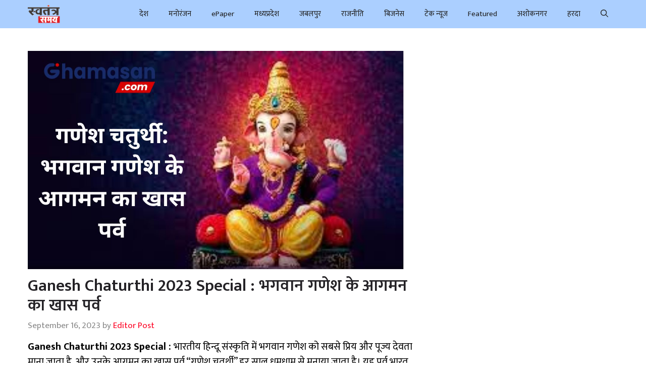

--- FILE ---
content_type: text/html; charset=UTF-8
request_url: https://swatantrasamay.com/ganesh-chaturthi-2023-special-%E0%A4%AD%E0%A4%97%E0%A4%B5%E0%A4%BE%E0%A4%A8-%E0%A4%97%E0%A4%A3%E0%A5%87%E0%A4%B6-%E0%A4%95%E0%A5%87-%E0%A4%86%E0%A4%97%E0%A4%AE%E0%A4%A8-%E0%A4%95%E0%A4%BE-%E0%A4%96/
body_size: 16312
content:
<!DOCTYPE html>
<html lang="en-US" prefix="og: https://ogp.me/ns#">
<head>
	<meta charset="UTF-8">
			<script>
			window.HTGA4 = {"debug":false,"cookie_notice_enabled":null,"cookie_notice_cookie_key":"htga4_","cookie_notice_duration_type":null,"cookie_notice_duration_value":null,"cookie_notice_overlay_enabled":null,"should_auto_consent":true,"one_year_seconds":31536000};
		</script>
		<meta name="viewport" content="width=device-width, initial-scale=1">
<!-- Search Engine Optimization by Rank Math - https://rankmath.com/ -->
<title>Ganesh Chaturthi 2023 Special : भगवान गणेश के आगमन का खास पर्व | स्वतंत्र समय - Hindi News Paper from Madhya Pradesh</title>
<meta name="description" content="Ganesh Chaturthi 2023 Special : भारतीय हिन्दू संस्कृति में भगवान गणेश को सबसे प्रिय और पूज्य देवता माना जाता है, और उनके आगमन का खास पर्व &quot;गणेश चतुर्थी&quot; हर"/>
<meta name="robots" content="follow, index, max-snippet:-1, max-video-preview:-1, max-image-preview:large"/>
<link rel="canonical" href="https://swatantrasamay.com/ganesh-chaturthi-2023-special-%e0%a4%ad%e0%a4%97%e0%a4%b5%e0%a4%be%e0%a4%a8-%e0%a4%97%e0%a4%a3%e0%a5%87%e0%a4%b6-%e0%a4%95%e0%a5%87-%e0%a4%86%e0%a4%97%e0%a4%ae%e0%a4%a8-%e0%a4%95%e0%a4%be-%e0%a4%96/" />
<meta property="og:locale" content="en_US" />
<meta property="og:type" content="article" />
<meta property="og:title" content="Ganesh Chaturthi 2023 Special : भगवान गणेश के आगमन का खास पर्व | स्वतंत्र समय - Hindi News Paper from Madhya Pradesh" />
<meta property="og:description" content="Ganesh Chaturthi 2023 Special : भारतीय हिन्दू संस्कृति में भगवान गणेश को सबसे प्रिय और पूज्य देवता माना जाता है, और उनके आगमन का खास पर्व &quot;गणेश चतुर्थी&quot; हर" />
<meta property="og:url" content="https://swatantrasamay.com/ganesh-chaturthi-2023-special-%e0%a4%ad%e0%a4%97%e0%a4%b5%e0%a4%be%e0%a4%a8-%e0%a4%97%e0%a4%a3%e0%a5%87%e0%a4%b6-%e0%a4%95%e0%a5%87-%e0%a4%86%e0%a4%97%e0%a4%ae%e0%a4%a8-%e0%a4%95%e0%a4%be-%e0%a4%96/" />
<meta property="og:site_name" content="स्वतंत्र समय" />
<meta property="article:section" content="Global" />
<meta property="og:image" content="https://swatantrasamay.com/wp-content/uploads/2023/09/ghamasan-09268714.jpg" />
<meta property="og:image:secure_url" content="https://swatantrasamay.com/wp-content/uploads/2023/09/ghamasan-09268714.jpg" />
<meta property="og:image:width" content="1280" />
<meta property="og:image:height" content="720" />
<meta property="og:image:alt" content="Ganesh Chaturthi 2023 Special : भगवान गणेश के आगमन का खास पर्व" />
<meta property="og:image:type" content="image/jpeg" />
<meta property="article:published_time" content="2023-09-16T07:48:55+05:30" />
<meta name="twitter:card" content="summary_large_image" />
<meta name="twitter:title" content="Ganesh Chaturthi 2023 Special : भगवान गणेश के आगमन का खास पर्व | स्वतंत्र समय - Hindi News Paper from Madhya Pradesh" />
<meta name="twitter:description" content="Ganesh Chaturthi 2023 Special : भारतीय हिन्दू संस्कृति में भगवान गणेश को सबसे प्रिय और पूज्य देवता माना जाता है, और उनके आगमन का खास पर्व &quot;गणेश चतुर्थी&quot; हर" />
<meta name="twitter:image" content="https://swatantrasamay.com/wp-content/uploads/2023/09/ghamasan-09268714.jpg" />
<meta name="twitter:label1" content="Written by" />
<meta name="twitter:data1" content="Editor Post" />
<meta name="twitter:label2" content="Time to read" />
<meta name="twitter:data2" content="2 minutes" />
<script type="application/ld+json" class="rank-math-schema">{"@context":"https://schema.org","@graph":[{"@type":["NewsMediaOrganization","Organization"],"@id":"https://swatantrasamay.com/#organization","name":"\u0938\u094d\u0935\u0924\u0902\u0924\u094d\u0930 \u0938\u092e\u092f","url":"https://swatantrasamay.com","logo":{"@type":"ImageObject","@id":"https://swatantrasamay.com/#logo","url":"https://swatantrasamay.com/wp-content/uploads/2023/01/swatantra-samay-logo-1-scaled.jpg","contentUrl":"https://swatantrasamay.com/wp-content/uploads/2023/01/swatantra-samay-logo-1-scaled.jpg","caption":"\u0938\u094d\u0935\u0924\u0902\u0924\u094d\u0930 \u0938\u092e\u092f","inLanguage":"en-US","width":"2560","height":"1653"}},{"@type":"WebSite","@id":"https://swatantrasamay.com/#website","url":"https://swatantrasamay.com","name":"\u0938\u094d\u0935\u0924\u0902\u0924\u094d\u0930 \u0938\u092e\u092f","publisher":{"@id":"https://swatantrasamay.com/#organization"},"inLanguage":"en-US"},{"@type":"ImageObject","@id":"https://swatantrasamay.com/wp-content/uploads/2023/09/ghamasan-09268714.jpg","url":"https://swatantrasamay.com/wp-content/uploads/2023/09/ghamasan-09268714.jpg","width":"1280","height":"720","inLanguage":"en-US"},{"@type":"WebPage","@id":"https://swatantrasamay.com/ganesh-chaturthi-2023-special-%e0%a4%ad%e0%a4%97%e0%a4%b5%e0%a4%be%e0%a4%a8-%e0%a4%97%e0%a4%a3%e0%a5%87%e0%a4%b6-%e0%a4%95%e0%a5%87-%e0%a4%86%e0%a4%97%e0%a4%ae%e0%a4%a8-%e0%a4%95%e0%a4%be-%e0%a4%96/#webpage","url":"https://swatantrasamay.com/ganesh-chaturthi-2023-special-%e0%a4%ad%e0%a4%97%e0%a4%b5%e0%a4%be%e0%a4%a8-%e0%a4%97%e0%a4%a3%e0%a5%87%e0%a4%b6-%e0%a4%95%e0%a5%87-%e0%a4%86%e0%a4%97%e0%a4%ae%e0%a4%a8-%e0%a4%95%e0%a4%be-%e0%a4%96/","name":"Ganesh Chaturthi 2023 Special : \u092d\u0917\u0935\u093e\u0928 \u0917\u0923\u0947\u0936 \u0915\u0947 \u0906\u0917\u092e\u0928 \u0915\u093e \u0916\u093e\u0938 \u092a\u0930\u094d\u0935 | \u0938\u094d\u0935\u0924\u0902\u0924\u094d\u0930 \u0938\u092e\u092f - Hindi News Paper from Madhya Pradesh","datePublished":"2023-09-16T07:48:55+05:30","dateModified":"2023-09-16T07:48:55+05:30","isPartOf":{"@id":"https://swatantrasamay.com/#website"},"primaryImageOfPage":{"@id":"https://swatantrasamay.com/wp-content/uploads/2023/09/ghamasan-09268714.jpg"},"inLanguage":"en-US"},{"@type":"Person","@id":"https://swatantrasamay.com/author/cross/","name":"Editor Post","url":"https://swatantrasamay.com/author/cross/","image":{"@type":"ImageObject","@id":"https://secure.gravatar.com/avatar/f3b1afebf158cd9bf822a57d3c6ced40d7620c7bcec784d410e9046a1b60f3b6?s=96&amp;d=mm&amp;r=g","url":"https://secure.gravatar.com/avatar/f3b1afebf158cd9bf822a57d3c6ced40d7620c7bcec784d410e9046a1b60f3b6?s=96&amp;d=mm&amp;r=g","caption":"Editor Post","inLanguage":"en-US"},"worksFor":{"@id":"https://swatantrasamay.com/#organization"}},{"@type":"NewsArticle","headline":"Ganesh Chaturthi 2023 Special : \u092d\u0917\u0935\u093e\u0928 \u0917\u0923\u0947\u0936 \u0915\u0947 \u0906\u0917\u092e\u0928 \u0915\u093e \u0916\u093e\u0938 \u092a\u0930\u094d\u0935 | \u0938\u094d\u0935\u0924\u0902\u0924\u094d\u0930 \u0938\u092e\u092f - Hindi News Paper from Madhya","datePublished":"2023-09-16T07:48:55+05:30","dateModified":"2023-09-16T07:48:55+05:30","articleSection":"Global","author":{"@id":"https://swatantrasamay.com/author/cross/","name":"Editor Post"},"publisher":{"@id":"https://swatantrasamay.com/#organization"},"description":"Ganesh Chaturthi 2023 Special : \u092d\u093e\u0930\u0924\u0940\u092f \u0939\u093f\u0928\u094d\u0926\u0942 \u0938\u0902\u0938\u094d\u0915\u0943\u0924\u093f \u092e\u0947\u0902 \u092d\u0917\u0935\u093e\u0928 \u0917\u0923\u0947\u0936 \u0915\u094b \u0938\u092c\u0938\u0947 \u092a\u094d\u0930\u093f\u092f \u0914\u0930 \u092a\u0942\u091c\u094d\u092f \u0926\u0947\u0935\u0924\u093e \u092e\u093e\u0928\u093e \u091c\u093e\u0924\u093e \u0939\u0948, \u0914\u0930 \u0909\u0928\u0915\u0947 \u0906\u0917\u092e\u0928 \u0915\u093e \u0916\u093e\u0938 \u092a\u0930\u094d\u0935 &quot;\u0917\u0923\u0947\u0936 \u091a\u0924\u0941\u0930\u094d\u0925\u0940&quot; \u0939\u0930","name":"Ganesh Chaturthi 2023 Special : \u092d\u0917\u0935\u093e\u0928 \u0917\u0923\u0947\u0936 \u0915\u0947 \u0906\u0917\u092e\u0928 \u0915\u093e \u0916\u093e\u0938 \u092a\u0930\u094d\u0935 | \u0938\u094d\u0935\u0924\u0902\u0924\u094d\u0930 \u0938\u092e\u092f - Hindi News Paper from Madhya","@id":"https://swatantrasamay.com/ganesh-chaturthi-2023-special-%e0%a4%ad%e0%a4%97%e0%a4%b5%e0%a4%be%e0%a4%a8-%e0%a4%97%e0%a4%a3%e0%a5%87%e0%a4%b6-%e0%a4%95%e0%a5%87-%e0%a4%86%e0%a4%97%e0%a4%ae%e0%a4%a8-%e0%a4%95%e0%a4%be-%e0%a4%96/#richSnippet","isPartOf":{"@id":"https://swatantrasamay.com/ganesh-chaturthi-2023-special-%e0%a4%ad%e0%a4%97%e0%a4%b5%e0%a4%be%e0%a4%a8-%e0%a4%97%e0%a4%a3%e0%a5%87%e0%a4%b6-%e0%a4%95%e0%a5%87-%e0%a4%86%e0%a4%97%e0%a4%ae%e0%a4%a8-%e0%a4%95%e0%a4%be-%e0%a4%96/#webpage"},"image":{"@id":"https://swatantrasamay.com/wp-content/uploads/2023/09/ghamasan-09268714.jpg"},"inLanguage":"en-US","mainEntityOfPage":{"@id":"https://swatantrasamay.com/ganesh-chaturthi-2023-special-%e0%a4%ad%e0%a4%97%e0%a4%b5%e0%a4%be%e0%a4%a8-%e0%a4%97%e0%a4%a3%e0%a5%87%e0%a4%b6-%e0%a4%95%e0%a5%87-%e0%a4%86%e0%a4%97%e0%a4%ae%e0%a4%a8-%e0%a4%95%e0%a4%be-%e0%a4%96/#webpage"}}]}</script>
<!-- /Rank Math WordPress SEO plugin -->

<link href='https://fonts.gstatic.com' crossorigin rel='preconnect' />
<link href='https://fonts.googleapis.com' crossorigin rel='preconnect' />
<link rel="alternate" type="application/rss+xml" title="स्वतंत्र समय - Hindi News Paper from Madhya Pradesh &raquo; Feed" href="https://swatantrasamay.com/feed/" />
<link rel="alternate" type="application/rss+xml" title="स्वतंत्र समय - Hindi News Paper from Madhya Pradesh &raquo; Comments Feed" href="https://swatantrasamay.com/comments/feed/" />
<script id="wpp-js" src="https://swatantrasamay.com/wp-content/plugins/wordpress-popular-posts/assets/js/wpp.min.js?ver=7.3.6" data-sampling="0" data-sampling-rate="100" data-api-url="https://swatantrasamay.com/wp-json/wordpress-popular-posts" data-post-id="14106" data-token="1908ce0a3a" data-lang="0" data-debug="0"></script>
<link rel="alternate" title="oEmbed (JSON)" type="application/json+oembed" href="https://swatantrasamay.com/wp-json/oembed/1.0/embed?url=https%3A%2F%2Fswatantrasamay.com%2Fganesh-chaturthi-2023-special-%25e0%25a4%25ad%25e0%25a4%2597%25e0%25a4%25b5%25e0%25a4%25be%25e0%25a4%25a8-%25e0%25a4%2597%25e0%25a4%25a3%25e0%25a5%2587%25e0%25a4%25b6-%25e0%25a4%2595%25e0%25a5%2587-%25e0%25a4%2586%25e0%25a4%2597%25e0%25a4%25ae%25e0%25a4%25a8-%25e0%25a4%2595%25e0%25a4%25be-%25e0%25a4%2596%2F" />
<link rel="alternate" title="oEmbed (XML)" type="text/xml+oembed" href="https://swatantrasamay.com/wp-json/oembed/1.0/embed?url=https%3A%2F%2Fswatantrasamay.com%2Fganesh-chaturthi-2023-special-%25e0%25a4%25ad%25e0%25a4%2597%25e0%25a4%25b5%25e0%25a4%25be%25e0%25a4%25a8-%25e0%25a4%2597%25e0%25a4%25a3%25e0%25a5%2587%25e0%25a4%25b6-%25e0%25a4%2595%25e0%25a5%2587-%25e0%25a4%2586%25e0%25a4%2597%25e0%25a4%25ae%25e0%25a4%25a8-%25e0%25a4%2595%25e0%25a4%25be-%25e0%25a4%2596%2F&#038;format=xml" />
<style id='wp-img-auto-sizes-contain-inline-css'>
img:is([sizes=auto i],[sizes^="auto," i]){contain-intrinsic-size:3000px 1500px}
/*# sourceURL=wp-img-auto-sizes-contain-inline-css */
</style>
<style id='wp-emoji-styles-inline-css'>

	img.wp-smiley, img.emoji {
		display: inline !important;
		border: none !important;
		box-shadow: none !important;
		height: 1em !important;
		width: 1em !important;
		margin: 0 0.07em !important;
		vertical-align: -0.1em !important;
		background: none !important;
		padding: 0 !important;
	}
/*# sourceURL=wp-emoji-styles-inline-css */
</style>
<style id='wp-block-library-inline-css'>
:root{--wp-block-synced-color:#7a00df;--wp-block-synced-color--rgb:122,0,223;--wp-bound-block-color:var(--wp-block-synced-color);--wp-editor-canvas-background:#ddd;--wp-admin-theme-color:#007cba;--wp-admin-theme-color--rgb:0,124,186;--wp-admin-theme-color-darker-10:#006ba1;--wp-admin-theme-color-darker-10--rgb:0,107,160.5;--wp-admin-theme-color-darker-20:#005a87;--wp-admin-theme-color-darker-20--rgb:0,90,135;--wp-admin-border-width-focus:2px}@media (min-resolution:192dpi){:root{--wp-admin-border-width-focus:1.5px}}.wp-element-button{cursor:pointer}:root .has-very-light-gray-background-color{background-color:#eee}:root .has-very-dark-gray-background-color{background-color:#313131}:root .has-very-light-gray-color{color:#eee}:root .has-very-dark-gray-color{color:#313131}:root .has-vivid-green-cyan-to-vivid-cyan-blue-gradient-background{background:linear-gradient(135deg,#00d084,#0693e3)}:root .has-purple-crush-gradient-background{background:linear-gradient(135deg,#34e2e4,#4721fb 50%,#ab1dfe)}:root .has-hazy-dawn-gradient-background{background:linear-gradient(135deg,#faaca8,#dad0ec)}:root .has-subdued-olive-gradient-background{background:linear-gradient(135deg,#fafae1,#67a671)}:root .has-atomic-cream-gradient-background{background:linear-gradient(135deg,#fdd79a,#004a59)}:root .has-nightshade-gradient-background{background:linear-gradient(135deg,#330968,#31cdcf)}:root .has-midnight-gradient-background{background:linear-gradient(135deg,#020381,#2874fc)}:root{--wp--preset--font-size--normal:16px;--wp--preset--font-size--huge:42px}.has-regular-font-size{font-size:1em}.has-larger-font-size{font-size:2.625em}.has-normal-font-size{font-size:var(--wp--preset--font-size--normal)}.has-huge-font-size{font-size:var(--wp--preset--font-size--huge)}.has-text-align-center{text-align:center}.has-text-align-left{text-align:left}.has-text-align-right{text-align:right}.has-fit-text{white-space:nowrap!important}#end-resizable-editor-section{display:none}.aligncenter{clear:both}.items-justified-left{justify-content:flex-start}.items-justified-center{justify-content:center}.items-justified-right{justify-content:flex-end}.items-justified-space-between{justify-content:space-between}.screen-reader-text{border:0;clip-path:inset(50%);height:1px;margin:-1px;overflow:hidden;padding:0;position:absolute;width:1px;word-wrap:normal!important}.screen-reader-text:focus{background-color:#ddd;clip-path:none;color:#444;display:block;font-size:1em;height:auto;left:5px;line-height:normal;padding:15px 23px 14px;text-decoration:none;top:5px;width:auto;z-index:100000}html :where(.has-border-color){border-style:solid}html :where([style*=border-top-color]){border-top-style:solid}html :where([style*=border-right-color]){border-right-style:solid}html :where([style*=border-bottom-color]){border-bottom-style:solid}html :where([style*=border-left-color]){border-left-style:solid}html :where([style*=border-width]){border-style:solid}html :where([style*=border-top-width]){border-top-style:solid}html :where([style*=border-right-width]){border-right-style:solid}html :where([style*=border-bottom-width]){border-bottom-style:solid}html :where([style*=border-left-width]){border-left-style:solid}html :where(img[class*=wp-image-]){height:auto;max-width:100%}:where(figure){margin:0 0 1em}html :where(.is-position-sticky){--wp-admin--admin-bar--position-offset:var(--wp-admin--admin-bar--height,0px)}@media screen and (max-width:600px){html :where(.is-position-sticky){--wp-admin--admin-bar--position-offset:0px}}

/*# sourceURL=wp-block-library-inline-css */
</style><style id='global-styles-inline-css'>
:root{--wp--preset--aspect-ratio--square: 1;--wp--preset--aspect-ratio--4-3: 4/3;--wp--preset--aspect-ratio--3-4: 3/4;--wp--preset--aspect-ratio--3-2: 3/2;--wp--preset--aspect-ratio--2-3: 2/3;--wp--preset--aspect-ratio--16-9: 16/9;--wp--preset--aspect-ratio--9-16: 9/16;--wp--preset--color--black: #000000;--wp--preset--color--cyan-bluish-gray: #abb8c3;--wp--preset--color--white: #ffffff;--wp--preset--color--pale-pink: #f78da7;--wp--preset--color--vivid-red: #cf2e2e;--wp--preset--color--luminous-vivid-orange: #ff6900;--wp--preset--color--luminous-vivid-amber: #fcb900;--wp--preset--color--light-green-cyan: #7bdcb5;--wp--preset--color--vivid-green-cyan: #00d084;--wp--preset--color--pale-cyan-blue: #8ed1fc;--wp--preset--color--vivid-cyan-blue: #0693e3;--wp--preset--color--vivid-purple: #9b51e0;--wp--preset--color--contrast: var(--contrast);--wp--preset--color--contrast-2: var(--contrast-2);--wp--preset--color--contrast-3: var(--contrast-3);--wp--preset--color--base: var(--base);--wp--preset--color--base-2: var(--base-2);--wp--preset--color--base-3: var(--base-3);--wp--preset--color--accent: var(--accent);--wp--preset--color--accent-2: var(--accent-2);--wp--preset--color--accent-hover: var(--accent-hover);--wp--preset--gradient--vivid-cyan-blue-to-vivid-purple: linear-gradient(135deg,rgb(6,147,227) 0%,rgb(155,81,224) 100%);--wp--preset--gradient--light-green-cyan-to-vivid-green-cyan: linear-gradient(135deg,rgb(122,220,180) 0%,rgb(0,208,130) 100%);--wp--preset--gradient--luminous-vivid-amber-to-luminous-vivid-orange: linear-gradient(135deg,rgb(252,185,0) 0%,rgb(255,105,0) 100%);--wp--preset--gradient--luminous-vivid-orange-to-vivid-red: linear-gradient(135deg,rgb(255,105,0) 0%,rgb(207,46,46) 100%);--wp--preset--gradient--very-light-gray-to-cyan-bluish-gray: linear-gradient(135deg,rgb(238,238,238) 0%,rgb(169,184,195) 100%);--wp--preset--gradient--cool-to-warm-spectrum: linear-gradient(135deg,rgb(74,234,220) 0%,rgb(151,120,209) 20%,rgb(207,42,186) 40%,rgb(238,44,130) 60%,rgb(251,105,98) 80%,rgb(254,248,76) 100%);--wp--preset--gradient--blush-light-purple: linear-gradient(135deg,rgb(255,206,236) 0%,rgb(152,150,240) 100%);--wp--preset--gradient--blush-bordeaux: linear-gradient(135deg,rgb(254,205,165) 0%,rgb(254,45,45) 50%,rgb(107,0,62) 100%);--wp--preset--gradient--luminous-dusk: linear-gradient(135deg,rgb(255,203,112) 0%,rgb(199,81,192) 50%,rgb(65,88,208) 100%);--wp--preset--gradient--pale-ocean: linear-gradient(135deg,rgb(255,245,203) 0%,rgb(182,227,212) 50%,rgb(51,167,181) 100%);--wp--preset--gradient--electric-grass: linear-gradient(135deg,rgb(202,248,128) 0%,rgb(113,206,126) 100%);--wp--preset--gradient--midnight: linear-gradient(135deg,rgb(2,3,129) 0%,rgb(40,116,252) 100%);--wp--preset--font-size--small: 13px;--wp--preset--font-size--medium: 20px;--wp--preset--font-size--large: 36px;--wp--preset--font-size--x-large: 42px;--wp--preset--spacing--20: 0.44rem;--wp--preset--spacing--30: 0.67rem;--wp--preset--spacing--40: 1rem;--wp--preset--spacing--50: 1.5rem;--wp--preset--spacing--60: 2.25rem;--wp--preset--spacing--70: 3.38rem;--wp--preset--spacing--80: 5.06rem;--wp--preset--shadow--natural: 6px 6px 9px rgba(0, 0, 0, 0.2);--wp--preset--shadow--deep: 12px 12px 50px rgba(0, 0, 0, 0.4);--wp--preset--shadow--sharp: 6px 6px 0px rgba(0, 0, 0, 0.2);--wp--preset--shadow--outlined: 6px 6px 0px -3px rgb(255, 255, 255), 6px 6px rgb(0, 0, 0);--wp--preset--shadow--crisp: 6px 6px 0px rgb(0, 0, 0);}:where(.is-layout-flex){gap: 0.5em;}:where(.is-layout-grid){gap: 0.5em;}body .is-layout-flex{display: flex;}.is-layout-flex{flex-wrap: wrap;align-items: center;}.is-layout-flex > :is(*, div){margin: 0;}body .is-layout-grid{display: grid;}.is-layout-grid > :is(*, div){margin: 0;}:where(.wp-block-columns.is-layout-flex){gap: 2em;}:where(.wp-block-columns.is-layout-grid){gap: 2em;}:where(.wp-block-post-template.is-layout-flex){gap: 1.25em;}:where(.wp-block-post-template.is-layout-grid){gap: 1.25em;}.has-black-color{color: var(--wp--preset--color--black) !important;}.has-cyan-bluish-gray-color{color: var(--wp--preset--color--cyan-bluish-gray) !important;}.has-white-color{color: var(--wp--preset--color--white) !important;}.has-pale-pink-color{color: var(--wp--preset--color--pale-pink) !important;}.has-vivid-red-color{color: var(--wp--preset--color--vivid-red) !important;}.has-luminous-vivid-orange-color{color: var(--wp--preset--color--luminous-vivid-orange) !important;}.has-luminous-vivid-amber-color{color: var(--wp--preset--color--luminous-vivid-amber) !important;}.has-light-green-cyan-color{color: var(--wp--preset--color--light-green-cyan) !important;}.has-vivid-green-cyan-color{color: var(--wp--preset--color--vivid-green-cyan) !important;}.has-pale-cyan-blue-color{color: var(--wp--preset--color--pale-cyan-blue) !important;}.has-vivid-cyan-blue-color{color: var(--wp--preset--color--vivid-cyan-blue) !important;}.has-vivid-purple-color{color: var(--wp--preset--color--vivid-purple) !important;}.has-black-background-color{background-color: var(--wp--preset--color--black) !important;}.has-cyan-bluish-gray-background-color{background-color: var(--wp--preset--color--cyan-bluish-gray) !important;}.has-white-background-color{background-color: var(--wp--preset--color--white) !important;}.has-pale-pink-background-color{background-color: var(--wp--preset--color--pale-pink) !important;}.has-vivid-red-background-color{background-color: var(--wp--preset--color--vivid-red) !important;}.has-luminous-vivid-orange-background-color{background-color: var(--wp--preset--color--luminous-vivid-orange) !important;}.has-luminous-vivid-amber-background-color{background-color: var(--wp--preset--color--luminous-vivid-amber) !important;}.has-light-green-cyan-background-color{background-color: var(--wp--preset--color--light-green-cyan) !important;}.has-vivid-green-cyan-background-color{background-color: var(--wp--preset--color--vivid-green-cyan) !important;}.has-pale-cyan-blue-background-color{background-color: var(--wp--preset--color--pale-cyan-blue) !important;}.has-vivid-cyan-blue-background-color{background-color: var(--wp--preset--color--vivid-cyan-blue) !important;}.has-vivid-purple-background-color{background-color: var(--wp--preset--color--vivid-purple) !important;}.has-black-border-color{border-color: var(--wp--preset--color--black) !important;}.has-cyan-bluish-gray-border-color{border-color: var(--wp--preset--color--cyan-bluish-gray) !important;}.has-white-border-color{border-color: var(--wp--preset--color--white) !important;}.has-pale-pink-border-color{border-color: var(--wp--preset--color--pale-pink) !important;}.has-vivid-red-border-color{border-color: var(--wp--preset--color--vivid-red) !important;}.has-luminous-vivid-orange-border-color{border-color: var(--wp--preset--color--luminous-vivid-orange) !important;}.has-luminous-vivid-amber-border-color{border-color: var(--wp--preset--color--luminous-vivid-amber) !important;}.has-light-green-cyan-border-color{border-color: var(--wp--preset--color--light-green-cyan) !important;}.has-vivid-green-cyan-border-color{border-color: var(--wp--preset--color--vivid-green-cyan) !important;}.has-pale-cyan-blue-border-color{border-color: var(--wp--preset--color--pale-cyan-blue) !important;}.has-vivid-cyan-blue-border-color{border-color: var(--wp--preset--color--vivid-cyan-blue) !important;}.has-vivid-purple-border-color{border-color: var(--wp--preset--color--vivid-purple) !important;}.has-vivid-cyan-blue-to-vivid-purple-gradient-background{background: var(--wp--preset--gradient--vivid-cyan-blue-to-vivid-purple) !important;}.has-light-green-cyan-to-vivid-green-cyan-gradient-background{background: var(--wp--preset--gradient--light-green-cyan-to-vivid-green-cyan) !important;}.has-luminous-vivid-amber-to-luminous-vivid-orange-gradient-background{background: var(--wp--preset--gradient--luminous-vivid-amber-to-luminous-vivid-orange) !important;}.has-luminous-vivid-orange-to-vivid-red-gradient-background{background: var(--wp--preset--gradient--luminous-vivid-orange-to-vivid-red) !important;}.has-very-light-gray-to-cyan-bluish-gray-gradient-background{background: var(--wp--preset--gradient--very-light-gray-to-cyan-bluish-gray) !important;}.has-cool-to-warm-spectrum-gradient-background{background: var(--wp--preset--gradient--cool-to-warm-spectrum) !important;}.has-blush-light-purple-gradient-background{background: var(--wp--preset--gradient--blush-light-purple) !important;}.has-blush-bordeaux-gradient-background{background: var(--wp--preset--gradient--blush-bordeaux) !important;}.has-luminous-dusk-gradient-background{background: var(--wp--preset--gradient--luminous-dusk) !important;}.has-pale-ocean-gradient-background{background: var(--wp--preset--gradient--pale-ocean) !important;}.has-electric-grass-gradient-background{background: var(--wp--preset--gradient--electric-grass) !important;}.has-midnight-gradient-background{background: var(--wp--preset--gradient--midnight) !important;}.has-small-font-size{font-size: var(--wp--preset--font-size--small) !important;}.has-medium-font-size{font-size: var(--wp--preset--font-size--medium) !important;}.has-large-font-size{font-size: var(--wp--preset--font-size--large) !important;}.has-x-large-font-size{font-size: var(--wp--preset--font-size--x-large) !important;}
/*# sourceURL=global-styles-inline-css */
</style>

<style id='classic-theme-styles-inline-css'>
/*! This file is auto-generated */
.wp-block-button__link{color:#fff;background-color:#32373c;border-radius:9999px;box-shadow:none;text-decoration:none;padding:calc(.667em + 2px) calc(1.333em + 2px);font-size:1.125em}.wp-block-file__button{background:#32373c;color:#fff;text-decoration:none}
/*# sourceURL=/wp-includes/css/classic-themes.min.css */
</style>
<link rel='stylesheet' id='wordpress-popular-posts-css-css' href='https://swatantrasamay.com/wp-content/plugins/wordpress-popular-posts/assets/css/wpp.css?ver=7.3.6' media='all' />
<link rel='stylesheet' id='generate-widget-areas-css' href='https://swatantrasamay.com/wp-content/themes/generatepress/assets/css/components/widget-areas.min.css?ver=3.3.1' media='all' />
<link rel='stylesheet' id='generate-style-css' href='https://swatantrasamay.com/wp-content/themes/generatepress/assets/css/main.min.css?ver=3.3.1' media='all' />
<style id='generate-style-inline-css'>
body{background-color:#ffffff;color:var(--contrast);}a{color:#000000;}a:hover, a:focus, a:active{color:#2b03ef;}.grid-container{max-width:1270px;}.wp-block-group__inner-container{max-width:1270px;margin-left:auto;margin-right:auto;}.site-header .header-image{width:300px;}.generate-back-to-top{font-size:20px;border-radius:3px;position:fixed;bottom:30px;right:30px;line-height:40px;width:40px;text-align:center;z-index:10;transition:opacity 300ms ease-in-out;opacity:0.1;transform:translateY(1000px);}.generate-back-to-top__show{opacity:1;transform:translateY(0);}.navigation-search{position:absolute;left:-99999px;pointer-events:none;visibility:hidden;z-index:20;width:100%;top:0;transition:opacity 100ms ease-in-out;opacity:0;}.navigation-search.nav-search-active{left:0;right:0;pointer-events:auto;visibility:visible;opacity:1;}.navigation-search input[type="search"]{outline:0;border:0;vertical-align:bottom;line-height:1;opacity:0.9;width:100%;z-index:20;border-radius:0;-webkit-appearance:none;height:60px;}.navigation-search input::-ms-clear{display:none;width:0;height:0;}.navigation-search input::-ms-reveal{display:none;width:0;height:0;}.navigation-search input::-webkit-search-decoration, .navigation-search input::-webkit-search-cancel-button, .navigation-search input::-webkit-search-results-button, .navigation-search input::-webkit-search-results-decoration{display:none;}.gen-sidebar-nav .navigation-search{top:auto;bottom:0;}:root{--contrast:#212121;--contrast-2:#2f4468;--contrast-3:#878787;--base:#fafafa;--base-2:#f7f8f9;--base-3:#ffffff;--accent:#242226;--accent-2:#fd0022;--accent-hover:#35343a;}:root .has-contrast-color{color:var(--contrast);}:root .has-contrast-background-color{background-color:var(--contrast);}:root .has-contrast-2-color{color:var(--contrast-2);}:root .has-contrast-2-background-color{background-color:var(--contrast-2);}:root .has-contrast-3-color{color:var(--contrast-3);}:root .has-contrast-3-background-color{background-color:var(--contrast-3);}:root .has-base-color{color:var(--base);}:root .has-base-background-color{background-color:var(--base);}:root .has-base-2-color{color:var(--base-2);}:root .has-base-2-background-color{background-color:var(--base-2);}:root .has-base-3-color{color:var(--base-3);}:root .has-base-3-background-color{background-color:var(--base-3);}:root .has-accent-color{color:var(--accent);}:root .has-accent-background-color{background-color:var(--accent);}:root .has-accent-2-color{color:var(--accent-2);}:root .has-accent-2-background-color{background-color:var(--accent-2);}:root .has-accent-hover-color{color:var(--accent-hover);}:root .has-accent-hover-background-color{background-color:var(--accent-hover);}body, button, input, select, textarea{font-family:Mukta, sans-serif;font-size:20px;}.main-title{font-family:Mukta, sans-serif;font-size:20px;}.widget-title{font-family:-apple-system, system-ui, BlinkMacSystemFont, "Segoe UI", Helvetica, Arial, sans-serif, "Apple Color Emoji", "Segoe UI Emoji", "Segoe UI Symbol";font-weight:600;font-size:21px;}button:not(.menu-toggle),html input[type="button"],input[type="reset"],input[type="submit"],.button,.wp-block-button .wp-block-button__link{font-family:Mukta, sans-serif;font-size:15px;}@media (max-width:768px){button:not(.menu-toggle),html input[type="button"],input[type="reset"],input[type="submit"],.button,.wp-block-button .wp-block-button__link{font-size:18px;}}h1{font-family:Mukta, sans-serif;font-weight:600;font-size:33px;}h2{font-family:Mukta, sans-serif;font-weight:600;font-size:24px;}h3{font-family:Mukta, sans-serif;font-size:21px;}h2.entry-title{font-size:21px;}@media (max-width:768px){h2.entry-title{font-size:18px;}}h4{font-family:Mukta, sans-serif;}h5{font-family:Mukta, sans-serif;}.top-bar{background-color:#636363;color:#ffffff;}.top-bar a{color:#ffffff;}.top-bar a:hover{color:#303030;}.site-header{background-color:#ffffff;color:#000000;}.site-header a{color:#000000;}.main-title a,.main-title a:hover{color:var(--base-3);}.site-description{color:#757575;}.main-navigation,.main-navigation ul ul{background-color:#abcfff;}.main-navigation .main-nav ul li a, .main-navigation .menu-toggle, .main-navigation .menu-bar-items{color:#212121;}.main-navigation .main-nav ul li:not([class*="current-menu-"]):hover > a, .main-navigation .main-nav ul li:not([class*="current-menu-"]):focus > a, .main-navigation .main-nav ul li.sfHover:not([class*="current-menu-"]) > a, .main-navigation .menu-bar-item:hover > a, .main-navigation .menu-bar-item.sfHover > a{color:var(--base-3);background-color:var(--accent);}button.menu-toggle:hover,button.menu-toggle:focus{color:#212121;}.main-navigation .main-nav ul li[class*="current-menu-"] > a{color:var(--base-3);background-color:var(--accent-2);}.navigation-search input[type="search"],.navigation-search input[type="search"]:active, .navigation-search input[type="search"]:focus, .main-navigation .main-nav ul li.search-item.active > a, .main-navigation .menu-bar-items .search-item.active > a{color:var(--base-3);background-color:var(--accent);}.main-navigation ul ul{background-color:var(--accent-2);}.separate-containers .inside-article, .separate-containers .comments-area, .separate-containers .page-header, .one-container .container, .separate-containers .paging-navigation, .inside-page-header{color:#000000;background-color:var(--base-3);}.inside-article a,.paging-navigation a,.comments-area a,.page-header a{color:#fa0000;}.inside-article a:hover,.paging-navigation a:hover,.comments-area a:hover,.page-header a:hover{color:#000000;}.entry-title a{color:#000000;}.entry-title a:hover{color:var(--accent-2);}.entry-meta{color:var(--contrast-3);}.entry-meta a{color:var(--accent-2);}.entry-meta a:hover{color:var(--accent-hover);}h1{color:var(--accent);}h2{color:var(--accent-2);}h3{color:var(--accent-2);}h4{color:var(--accent-2);}h5{color:var(--accent-2);}h6{color:var(--accent-2);}.sidebar .widget{background-color:var(--base-3);}.sidebar .widget a{color:var(--accent-2);}.sidebar .widget a:hover{color:var(--contrast);}.sidebar .widget .widget-title{color:#000000;}.footer-widgets{color:#f80000;background-color:var(--base-3);}.footer-widgets a{color:var(--accent-2);}.footer-widgets a:hover{color:var(--contrast);}.footer-widgets .widget-title{color:var(--base-2);}.site-info{color:#f7f7f7;background-color:var(--accent-2);}.site-info a{color:#ffffff;}.site-info a:hover{color:var(--accent-hover);}.footer-bar .widget_nav_menu .current-menu-item a{color:var(--accent-hover);}input[type="text"],input[type="email"],input[type="url"],input[type="password"],input[type="search"],input[type="tel"],input[type="number"],textarea,select{color:var(--contrast);background-color:#fafafa;border-color:var(--contrast);}input[type="text"]:focus,input[type="email"]:focus,input[type="url"]:focus,input[type="password"]:focus,input[type="search"]:focus,input[type="tel"]:focus,input[type="number"]:focus,textarea:focus,select:focus{color:var(--contrast-3);background-color:#ffffff;border-color:var(--contrast-3);}button,html input[type="button"],input[type="reset"],input[type="submit"],a.button,a.wp-block-button__link:not(.has-background){color:#ffffff;background-color:var(--accent);}button:hover,html input[type="button"]:hover,input[type="reset"]:hover,input[type="submit"]:hover,a.button:hover,button:focus,html input[type="button"]:focus,input[type="reset"]:focus,input[type="submit"]:focus,a.button:focus,a.wp-block-button__link:not(.has-background):active,a.wp-block-button__link:not(.has-background):focus,a.wp-block-button__link:not(.has-background):hover{color:#ffffff;background-color:var(--accent-2);}a.generate-back-to-top{background-color:rgba( 0,0,0,0.4 );color:#ffffff;}a.generate-back-to-top:hover,a.generate-back-to-top:focus{background-color:rgba( 0,0,0,0.6 );color:#ffffff;}:root{--gp-search-modal-bg-color:var(--base-3);--gp-search-modal-text-color:var(--contrast);--gp-search-modal-overlay-bg-color:rgba(0,0,0,0.2);}@media (max-width: 768px){.main-navigation .menu-bar-item:hover > a, .main-navigation .menu-bar-item.sfHover > a{background:none;color:#212121;}}.inside-top-bar{padding:10px;}.inside-header{padding:20px 0px 20px 0px;}.nav-below-header .main-navigation .inside-navigation.grid-container, .nav-above-header .main-navigation .inside-navigation.grid-container{padding:0px 20px 0px 20px;}.separate-containers .inside-article, .separate-containers .comments-area, .separate-containers .page-header, .separate-containers .paging-navigation, .one-container .site-content, .inside-page-header{padding:45px 50px 25px 50px;}.site-main .wp-block-group__inner-container{padding:45px 50px 25px 50px;}.separate-containers .paging-navigation{padding-top:20px;padding-bottom:20px;}.entry-content .alignwide, body:not(.no-sidebar) .entry-content .alignfull{margin-left:-50px;width:calc(100% + 100px);max-width:calc(100% + 100px);}.one-container.right-sidebar .site-main,.one-container.both-right .site-main{margin-right:50px;}.one-container.left-sidebar .site-main,.one-container.both-left .site-main{margin-left:50px;}.one-container.both-sidebars .site-main{margin:0px 50px 0px 50px;}.sidebar .widget, .page-header, .widget-area .main-navigation, .site-main > *{margin-bottom:34px;}.separate-containers .site-main{margin:34px;}.both-right .inside-left-sidebar,.both-left .inside-left-sidebar{margin-right:17px;}.both-right .inside-right-sidebar,.both-left .inside-right-sidebar{margin-left:17px;}.one-container.archive .post:not(:last-child):not(.is-loop-template-item), .one-container.blog .post:not(:last-child):not(.is-loop-template-item){padding-bottom:25px;}.separate-containers .featured-image{margin-top:34px;}.separate-containers .inside-right-sidebar, .separate-containers .inside-left-sidebar{margin-top:34px;margin-bottom:34px;}.main-navigation .main-nav ul li a,.menu-toggle,.main-navigation .menu-bar-item > a{line-height:56px;}.navigation-search input[type="search"]{height:56px;}.rtl .menu-item-has-children .dropdown-menu-toggle{padding-left:20px;}.rtl .main-navigation .main-nav ul li.menu-item-has-children > a{padding-right:20px;}.widget-area .widget{padding:25px;}.inside-site-info{padding:20px;}@media (max-width:768px){.separate-containers .inside-article, .separate-containers .comments-area, .separate-containers .page-header, .separate-containers .paging-navigation, .one-container .site-content, .inside-page-header{padding:30px;}.site-main .wp-block-group__inner-container{padding:30px;}.footer-widgets-container{padding-top:40px;padding-right:40px;padding-bottom:40px;padding-left:40px;}.inside-site-info{padding-right:10px;padding-left:10px;}.entry-content .alignwide, body:not(.no-sidebar) .entry-content .alignfull{margin-left:-30px;width:calc(100% + 60px);max-width:calc(100% + 60px);}.one-container .site-main .paging-navigation{margin-bottom:34px;}}/* End cached CSS */.is-right-sidebar{width:30%;}.is-left-sidebar{width:25%;}.site-content .content-area{width:70%;}@media (max-width: 768px){.main-navigation .menu-toggle,.sidebar-nav-mobile:not(#sticky-placeholder){display:block;}.main-navigation ul,.gen-sidebar-nav,.main-navigation:not(.slideout-navigation):not(.toggled) .main-nav > ul,.has-inline-mobile-toggle #site-navigation .inside-navigation > *:not(.navigation-search):not(.main-nav){display:none;}.nav-align-right .inside-navigation,.nav-align-center .inside-navigation{justify-content:space-between;}}
.dynamic-author-image-rounded{border-radius:100%;}.dynamic-featured-image, .dynamic-author-image{vertical-align:middle;}.one-container.blog .dynamic-content-template:not(:last-child), .one-container.archive .dynamic-content-template:not(:last-child){padding-bottom:0px;}.dynamic-entry-excerpt > p:last-child{margin-bottom:0px;}
.main-navigation .main-nav ul li a,.menu-toggle,.main-navigation .menu-bar-item > a{transition: line-height 300ms ease}.main-navigation.toggled .main-nav > ul{background-color: #abcfff}.sticky-enabled .gen-sidebar-nav.is_stuck .main-navigation {margin-bottom: 0px;}.sticky-enabled .gen-sidebar-nav.is_stuck {z-index: 500;}.sticky-enabled .main-navigation.is_stuck {box-shadow: 0 2px 2px -2px rgba(0, 0, 0, .2);}.navigation-stick:not(.gen-sidebar-nav) {left: 0;right: 0;width: 100% !important;}.both-sticky-menu .main-navigation:not(#mobile-header).toggled .main-nav > ul,.mobile-sticky-menu .main-navigation:not(#mobile-header).toggled .main-nav > ul,.mobile-header-sticky #mobile-header.toggled .main-nav > ul {position: absolute;left: 0;right: 0;z-index: 999;}.nav-float-right .navigation-stick {width: 100% !important;left: 0;}.nav-float-right .navigation-stick .navigation-branding {margin-right: auto;}.main-navigation.has-sticky-branding:not(.grid-container) .inside-navigation:not(.grid-container) .navigation-branding{margin-left: 10px;}
.post-image:not(:first-child), .page-content:not(:first-child), .entry-content:not(:first-child), .entry-summary:not(:first-child), footer.entry-meta{margin-top:0.7em;}.post-image-above-header .inside-article div.featured-image, .post-image-above-header .inside-article div.post-image{margin-bottom:0.7em;}@media (max-width: 1024px),(min-width:1025px){.main-navigation.sticky-navigation-transition .main-nav > ul > li > a,.sticky-navigation-transition .menu-toggle,.main-navigation.sticky-navigation-transition .menu-bar-item > a, .sticky-navigation-transition .navigation-branding .main-title{line-height:20px;}.main-navigation.sticky-navigation-transition .site-logo img, .main-navigation.sticky-navigation-transition .navigation-search input[type="search"], .main-navigation.sticky-navigation-transition .navigation-branding img{height:20px;}}
/*# sourceURL=generate-style-inline-css */
</style>
<link rel='stylesheet' id='generate-google-fonts-css' href='https://fonts.googleapis.com/css?family=Mukta%3A200%2C300%2Cregular%2C500%2C600%2C700%2C800&#038;display=auto&#038;ver=3.3.1' media='all' />
<style id='generateblocks-inline-css'>
.gb-container-d1f47294{max-width:1270px;display:flex;justify-content:space-between;padding:20px;margin-right:auto;margin-left:auto;}.gb-container-d1f47294 a{color:var(--contrast-2);}.gb-container-658f27a5{display:flex;column-gap:15px;}div.gb-headline-e41178b2{font-size:15px;}.gb-button-7d526092{display:inline-flex;font-size:15px;color:var(--contrast-2);text-decoration:none;}.gb-button-7d526092:hover, .gb-button-7d526092:active, .gb-button-7d526092:focus{color:var(--contrast-3);}.gb-button-6172bea5{display:inline-flex;font-size:15px;color:var(--contrast-2);text-decoration:none;}.gb-button-6172bea5:hover, .gb-button-6172bea5:active, .gb-button-6172bea5:focus{color:var(--contrast-3);}.gb-button-05aacc7b{display:inline-flex;font-size:15px;color:var(--contrast-2);text-decoration:none;}.gb-button-05aacc7b:hover, .gb-button-05aacc7b:active, .gb-button-05aacc7b:focus{color:var(--contrast-3);}@media (max-width: 1024px) {.gb-container-d1f47294{flex-direction:column;align-items:center;justify-content:center;row-gap:20px;}.gb-container-658f27a5{order:-1;}}@media (max-width: 767px) {div.gb-headline-e41178b2{text-align:center;}}.gb-container .wp-block-image img{vertical-align:middle;}.gb-grid-wrapper .wp-block-image{margin-bottom:0;}.gb-highlight{background:none;}
/*# sourceURL=generateblocks-inline-css */
</style>
<link rel='stylesheet' id='generate-blog-css' href='https://swatantrasamay.com/wp-content/plugins/gp-premium/blog/functions/css/style.min.css?ver=2.4.0' media='all' />
<link rel='stylesheet' id='generate-navigation-branding-css' href='https://swatantrasamay.com/wp-content/plugins/gp-premium/menu-plus/functions/css/navigation-branding-flex.min.css?ver=2.4.0' media='all' />
<style id='generate-navigation-branding-inline-css'>
.main-navigation.has-branding .inside-navigation.grid-container, .main-navigation.has-branding.grid-container .inside-navigation:not(.grid-container){padding:0px 50px 0px 50px;}.main-navigation.has-branding:not(.grid-container) .inside-navigation:not(.grid-container) .navigation-branding{margin-left:10px;}.navigation-branding img, .site-logo.mobile-header-logo img{height:56px;width:auto;}.navigation-branding .main-title{line-height:56px;}@media (max-width: 768px){.main-navigation.has-branding.nav-align-center .menu-bar-items, .main-navigation.has-sticky-branding.navigation-stick.nav-align-center .menu-bar-items{margin-left:auto;}.navigation-branding{margin-right:auto;margin-left:10px;}.navigation-branding .main-title, .mobile-header-navigation .site-logo{margin-left:10px;}.main-navigation.has-branding .inside-navigation.grid-container{padding:0px;}}
/*# sourceURL=generate-navigation-branding-inline-css */
</style>
<script src="https://swatantrasamay.com/wp-includes/js/jquery/jquery.min.js?ver=3.7.1" id="jquery-core-js"></script>
<link rel="https://api.w.org/" href="https://swatantrasamay.com/wp-json/" /><link rel="alternate" title="JSON" type="application/json" href="https://swatantrasamay.com/wp-json/wp/v2/posts/14106" /><link rel="EditURI" type="application/rsd+xml" title="RSD" href="https://swatantrasamay.com/xmlrpc.php?rsd" />
<meta name="generator" content="WordPress 6.9" />
<link rel='shortlink' href='https://swatantrasamay.com/?p=14106' />
		<!-- Global site tag (gtag.js) - added by HT Easy Ga4 -->
		<script>
			window.dataLayer = window.dataLayer || [];
			function gtag() { dataLayer.push(arguments); }

			// Default: deny all tracking
			gtag('consent', 'default', {
				'ad_storage': 'denied',
				'analytics_storage': 'denied',
				'ad_user_data': 'denied',
				'ad_personalization': 'denied'
			});

			// Load gtag script early; update permissions after consent
			(function() {
				const script = document.createElement('script');
				script.async = true;
				script.src = `https://www.googletagmanager.com/gtag/js?id=G-0C1R7796YG`;
				document.head.appendChild(script);
			})();

			gtag('js', new Date());
			gtag('config', 'G-0C1R7796YG');
		</script>
	            <style id="wpp-loading-animation-styles">@-webkit-keyframes bgslide{from{background-position-x:0}to{background-position-x:-200%}}@keyframes bgslide{from{background-position-x:0}to{background-position-x:-200%}}.wpp-widget-block-placeholder,.wpp-shortcode-placeholder{margin:0 auto;width:60px;height:3px;background:#dd3737;background:linear-gradient(90deg,#dd3737 0%,#571313 10%,#dd3737 100%);background-size:200% auto;border-radius:3px;-webkit-animation:bgslide 1s infinite linear;animation:bgslide 1s infinite linear}</style>
            <script async src="https://pagead2.googlesyndication.com/pagead/js/adsbygoogle.js?client=ca-pub-6499718015883466"
     crossorigin="anonymous"></script><link rel="icon" href="https://swatantrasamay.com/wp-content/uploads/2023/04/cropped-WhatsApp-Image-2023-04-10-at-6.26.30-PM-32x32.jpeg" sizes="32x32" />
<link rel="icon" href="https://swatantrasamay.com/wp-content/uploads/2023/04/cropped-WhatsApp-Image-2023-04-10-at-6.26.30-PM-192x192.jpeg" sizes="192x192" />
<link rel="apple-touch-icon" href="https://swatantrasamay.com/wp-content/uploads/2023/04/cropped-WhatsApp-Image-2023-04-10-at-6.26.30-PM-180x180.jpeg" />
<meta name="msapplication-TileImage" content="https://swatantrasamay.com/wp-content/uploads/2023/04/cropped-WhatsApp-Image-2023-04-10-at-6.26.30-PM-270x270.jpeg" />
		<style id="wp-custom-css">
			/* GeneratePress Site CSS */ .inside-article,
.sidebar .widget,
.comments-area, .gb-query-loop-item:not(.sidebar .gb-query-loop-item),.container-widget {
	border-right: 2px solid rgba(0, 0, 0, 0.07);
	border-bottom: 2px solid rgba(0, 0, 0, 0.07);
	box-shadow: 0 0 10px rgba(232, 234, 237, 0.5);
}
 /* End GeneratePress Site CSS */		</style>
		</head>

<body class="wp-singular post-template post-template-single-wide post-template-single-wide-php single single-post postid-14106 single-format-standard wp-custom-logo wp-embed-responsive wp-theme-generatepress post-image-above-header post-image-aligned-center sticky-menu-slide sticky-enabled mobile-sticky-menu right-sidebar nav-below-header one-container nav-search-enabled header-aligned-center dropdown-hover featured-image-active" itemtype="https://schema.org/Blog" itemscope>
	<a class="screen-reader-text skip-link" href="#content" title="Skip to content">Skip to content</a>		<nav class="auto-hide-sticky has-branding main-navigation nav-align-right has-menu-bar-items sub-menu-right" id="site-navigation" aria-label="Primary"  itemtype="https://schema.org/SiteNavigationElement" itemscope>
			<div class="inside-navigation grid-container">
				<div class="navigation-branding"><div class="site-logo">
						<a href="https://swatantrasamay.com/" title="स्वतंत्र समय &#8211; Hindi News Paper from Madhya Pradesh" rel="home">
							<img  class="header-image is-logo-image" alt="स्वतंत्र समय &#8211; Hindi News Paper from Madhya Pradesh" src="https://swatantrasamay.com/wp-content/uploads/2023/01/logo-100x50-1.png" title="स्वतंत्र समय &#8211; Hindi News Paper from Madhya Pradesh" width="78" height="44" />
						</a>
					</div></div><form method="get" class="search-form navigation-search" action="https://swatantrasamay.com/">
					<input type="search" class="search-field" value="" name="s" title="Search" />
				</form>				<button class="menu-toggle" aria-controls="primary-menu" aria-expanded="false">
					<span class="gp-icon icon-menu-bars"><svg viewBox="0 0 512 512" aria-hidden="true" xmlns="http://www.w3.org/2000/svg" width="1em" height="1em"><path d="M0 96c0-13.255 10.745-24 24-24h464c13.255 0 24 10.745 24 24s-10.745 24-24 24H24c-13.255 0-24-10.745-24-24zm0 160c0-13.255 10.745-24 24-24h464c13.255 0 24 10.745 24 24s-10.745 24-24 24H24c-13.255 0-24-10.745-24-24zm0 160c0-13.255 10.745-24 24-24h464c13.255 0 24 10.745 24 24s-10.745 24-24 24H24c-13.255 0-24-10.745-24-24z" /></svg><svg viewBox="0 0 512 512" aria-hidden="true" xmlns="http://www.w3.org/2000/svg" width="1em" height="1em"><path d="M71.029 71.029c9.373-9.372 24.569-9.372 33.942 0L256 222.059l151.029-151.03c9.373-9.372 24.569-9.372 33.942 0 9.372 9.373 9.372 24.569 0 33.942L289.941 256l151.03 151.029c9.372 9.373 9.372 24.569 0 33.942-9.373 9.372-24.569 9.372-33.942 0L256 289.941l-151.029 151.03c-9.373 9.372-24.569 9.372-33.942 0-9.372-9.373-9.372-24.569 0-33.942L222.059 256 71.029 104.971c-9.372-9.373-9.372-24.569 0-33.942z" /></svg></span><span class="screen-reader-text">Menu</span>				</button>
				<div id="primary-menu" class="main-nav"><ul id="menu-top" class=" menu sf-menu"><li id="menu-item-7865" class="menu-item menu-item-type-taxonomy menu-item-object-category menu-item-7865"><a href="https://swatantrasamay.com/category/%e0%a4%a6%e0%a5%87%e0%a4%b6/">देश</a></li>
<li id="menu-item-7866" class="menu-item menu-item-type-taxonomy menu-item-object-category menu-item-7866"><a href="https://swatantrasamay.com/category/%e0%a4%ae%e0%a4%a8%e0%a5%8b%e0%a4%b0%e0%a4%82%e0%a4%9c%e0%a4%a8/">मनोरंजन</a></li>
<li id="menu-item-8293" class="menu-item menu-item-type-custom menu-item-object-custom menu-item-8293"><a href="https://epaper.swatantrasamay.com/">ePaper</a></li>
<li id="menu-item-7867" class="menu-item menu-item-type-taxonomy menu-item-object-category menu-item-7867"><a href="https://swatantrasamay.com/category/%e0%a4%ae%e0%a4%a7%e0%a5%8d%e0%a4%af%e0%a4%aa%e0%a5%8d%e0%a4%b0%e0%a4%a6%e0%a5%87%e0%a4%b6/">मध्यप्रदेश</a></li>
<li id="menu-item-7868" class="menu-item menu-item-type-taxonomy menu-item-object-category menu-item-7868"><a href="https://swatantrasamay.com/category/%e0%a4%ae%e0%a4%a7%e0%a5%8d%e0%a4%af%e0%a4%aa%e0%a5%8d%e0%a4%b0%e0%a4%a6%e0%a5%87%e0%a4%b6/%e0%a4%9c%e0%a4%ac%e0%a4%b2%e0%a4%aa%e0%a5%81%e0%a4%b0/">जबलपुर</a></li>
<li id="menu-item-7869" class="menu-item menu-item-type-taxonomy menu-item-object-category menu-item-7869"><a href="https://swatantrasamay.com/category/%e0%a4%b0%e0%a4%be%e0%a4%9c%e0%a4%a8%e0%a5%80%e0%a4%a4%e0%a4%bf/">राजनीति</a></li>
<li id="menu-item-7870" class="menu-item menu-item-type-taxonomy menu-item-object-category menu-item-7870"><a href="https://swatantrasamay.com/category/%e0%a4%ac%e0%a4%bf%e0%a4%9c%e0%a4%a8%e0%a5%87%e0%a4%b8/">बिजनेस</a></li>
<li id="menu-item-7871" class="menu-item menu-item-type-taxonomy menu-item-object-category menu-item-7871"><a href="https://swatantrasamay.com/category/%e0%a4%9f%e0%a5%87%e0%a4%95-%e0%a4%a8%e0%a5%8d%e0%a4%af%e0%a5%82%e0%a4%9c/">टेक न्यूज</a></li>
<li id="menu-item-7864" class="menu-item menu-item-type-taxonomy menu-item-object-category menu-item-7864"><a href="https://swatantrasamay.com/category/featured/">Featured</a></li>
<li id="menu-item-7872" class="menu-item menu-item-type-taxonomy menu-item-object-category menu-item-7872"><a href="https://swatantrasamay.com/category/%e0%a4%ae%e0%a4%a7%e0%a5%8d%e0%a4%af%e0%a4%aa%e0%a5%8d%e0%a4%b0%e0%a4%a6%e0%a5%87%e0%a4%b6/%e0%a4%97%e0%a5%8d%e0%a4%b5%e0%a4%be%e0%a4%b2%e0%a4%bf%e0%a4%af%e0%a4%b0/%e0%a4%85%e0%a4%b6%e0%a5%8b%e0%a4%95%e0%a4%a8%e0%a4%97%e0%a4%b0/">अशोकनगर</a></li>
<li id="menu-item-7873" class="menu-item menu-item-type-taxonomy menu-item-object-category menu-item-7873"><a href="https://swatantrasamay.com/category/%e0%a4%ae%e0%a4%a7%e0%a5%8d%e0%a4%af%e0%a4%aa%e0%a5%8d%e0%a4%b0%e0%a4%a6%e0%a5%87%e0%a4%b6/%e0%a4%b9%e0%a5%8b%e0%a4%b6%e0%a4%82%e0%a4%97%e0%a4%be%e0%a4%ac%e0%a4%be%e0%a4%a6/%e0%a4%b9%e0%a4%b0%e0%a4%a6%e0%a4%be/">हरदा</a></li>
</ul></div><div class="menu-bar-items"><span class="menu-bar-item search-item"><a aria-label="Open Search Bar" href="#"><span class="gp-icon icon-search"><svg viewBox="0 0 512 512" aria-hidden="true" xmlns="http://www.w3.org/2000/svg" width="1em" height="1em"><path fill-rule="evenodd" clip-rule="evenodd" d="M208 48c-88.366 0-160 71.634-160 160s71.634 160 160 160 160-71.634 160-160S296.366 48 208 48zM0 208C0 93.125 93.125 0 208 0s208 93.125 208 208c0 48.741-16.765 93.566-44.843 129.024l133.826 134.018c9.366 9.379 9.355 24.575-.025 33.941-9.379 9.366-24.575 9.355-33.941-.025L337.238 370.987C301.747 399.167 256.839 416 208 416 93.125 416 0 322.875 0 208z" /></svg><svg viewBox="0 0 512 512" aria-hidden="true" xmlns="http://www.w3.org/2000/svg" width="1em" height="1em"><path d="M71.029 71.029c9.373-9.372 24.569-9.372 33.942 0L256 222.059l151.029-151.03c9.373-9.372 24.569-9.372 33.942 0 9.372 9.373 9.372 24.569 0 33.942L289.941 256l151.03 151.029c9.372 9.373 9.372 24.569 0 33.942-9.373 9.372-24.569 9.372-33.942 0L256 289.941l-151.029 151.03c-9.373 9.372-24.569 9.372-33.942 0-9.372-9.373-9.372-24.569 0-33.942L222.059 256 71.029 104.971c-9.372-9.373-9.372-24.569 0-33.942z" /></svg></span></a></span></div>			</div>
		</nav>
		
	<div class="site grid-container container hfeed" id="page">
				<div class="site-content" id="content">
			
	<div class="content-area" id="primary">
		<main class="site-main" id="main">
			
<article id="post-14106" class="post-14106 post type-post status-publish format-standard has-post-thumbnail hentry category-ghamasan infinite-scroll-item" itemtype="https://schema.org/CreativeWork" itemscope>
	<div class="inside-article">
		<div class="featured-image  page-header-image-single ">
				<img width="1280" height="720" src="https://swatantrasamay.com/wp-content/uploads/2023/09/ghamasan-09268714.jpg" class="attachment-full size-full" alt="" itemprop="image" decoding="async" fetchpriority="high" srcset="https://swatantrasamay.com/wp-content/uploads/2023/09/ghamasan-09268714.jpg 1280w, https://swatantrasamay.com/wp-content/uploads/2023/09/ghamasan-09268714-300x169.jpg 300w, https://swatantrasamay.com/wp-content/uploads/2023/09/ghamasan-09268714-1024x576.jpg 1024w, https://swatantrasamay.com/wp-content/uploads/2023/09/ghamasan-09268714-768x432.jpg 768w, https://swatantrasamay.com/wp-content/uploads/2023/09/ghamasan-09268714-1200x675.jpg 1200w, https://swatantrasamay.com/wp-content/uploads/2023/09/ghamasan-09268714-400x225.jpg 400w" sizes="(max-width: 1280px) 100vw, 1280px" />
			</div>			<header class="entry-header" aria-label="Content">
				<h1 class="entry-title" itemprop="headline">Ganesh Chaturthi 2023 Special : भगवान गणेश के आगमन का खास पर्व</h1>		<div class="entry-meta">
			<span class="posted-on"><time class="entry-date published" datetime="2023-09-16T07:48:55+05:30" itemprop="datePublished">September 16, 2023</time></span> <span class="byline">by <span class="author vcard" itemprop="author" itemtype="https://schema.org/Person" itemscope><a class="url fn n" href="https://swatantrasamay.com/author/cross/" title="View all posts by Editor Post" rel="author" itemprop="url"><span class="author-name" itemprop="name">Editor Post</span></a></span></span> 		</div>
					</header>
			
		<div class="entry-content" itemprop="text">
			<p><strong>Ganesh Chaturthi 2023 Special : </strong>भारतीय हिन्दू संस्कृति में भगवान गणेश को सबसे प्रिय और पूज्य देवता माना जाता है, और उनके आगमन का खास पर्व &#8220;गणेश चतुर्थी&#8221; हर साल धूमधाम से मनाया जाता है। यह पर्व भारत के विभिन्न हिस्सों में खुशी-उल्लास के साथ मनाया जाता है और गणेश जी की पूजा-अर्चना के साथ होता है।</p>
<p>गणेश चतुर्थी का आयोजन भाद्रपद मास के शुक्ल पक्ष की चतुर्थी तिथि को होता है, जो आमतौर पर अगस्त और सितंबर के बीच आती है। इस पर्व के पहले ही दिन, लोग अपने घरों को सजाने और गणेश जी की मूर्ति को ख़ास धूप, दीप, फूल, और बद्धने लालचा के साथ सजाते हैं। फिर इस मूर्ति का पूजन किया जाता है और गणेश जी के चालीसा और व्रत कथा का पाठ किया जाता है।</p>
<p>गणेश चतुर्थी का पर्व लोगों के लिए समृद्धि, सुख, और समृद्धि का प्रतीक माना जाता है। यह पर्व विशेषकर गणपति भक्तों के लिए महत्वपूर्ण होता है, और वे इसे बड़े धूमधाम से मनाते हैं। गणेश चतुर्थी के दौरान, लोग भगवान गणेश की कृपा और आशीर्वाद की प्राप्ति के लिए पूजा करते हैं और अपनी मनोकामनाओं की पूर्ति के लिए प्रार्थना करते हैं।</p>
<p>इस खास पर्व के दौरान, विभिन्न धार्मिक और सांस्कृतिक आयोजन भी होते हैं, जिनमें भजन-कीर्तन, नृत्य, और प्रसाद वितरण शामिल होता है। लोग अपने दोस्तों और परिवार के साथ मिलकर इस पर्व का आनंद उठाते हैं और आपसी सौहार्द का माहौल बनाते हैं।</p>
<p>गणेश चतुर्थी का पर्व हिन्दू धर्म के एक महत्वपूर्ण हिस्से को दर्शाता है और भगवान गणेश के महत्व को समझाने में मदद करता है। यह एक धार्मिक अनुष्ठान के साथ-साथ एक आपसी एकता और समाजिक मेल-मिलाप का पर्व भी है, जो लोगों को साथ लाता है और खुशियों का अवसर प्रदान करता है।</p>
		</div>

				<footer class="entry-meta" aria-label="Entry meta">
					</footer>
			</div>
</article>
		</main>
	</div>

	<div class="widget-area sidebar is-right-sidebar" id="right-sidebar">
	<div class="inside-right-sidebar">
			</div>
</div>

	</div>
</div>


<div class="site-footer footer-bar-active footer-bar-align-right">
	<div class="gb-container gb-container-d1f47294">


<div class="gb-headline gb-headline-e41178b2 gb-headline-text">© 2025 Swatantra Samay • Powered by <a href="https://parshvaweb.com">Parshva Web Solutions</a></div>


<div class="gb-container gb-container-658f27a5">


<p><span class="gb-button gb-button-7d526092 gb-button-text">Privacy Policy</span></p>



<p><span class="gb-button gb-button-6172bea5 gb-button-text">Terms</span></p>



<p><span class="gb-button gb-button-05aacc7b gb-button-text">Contact</span></p>
</div></div></div>

<a title="Scroll back to top" aria-label="Scroll back to top" rel="nofollow" href="#" class="generate-back-to-top" data-scroll-speed="400" data-start-scroll="300">
					<span class="gp-icon icon-arrow-up"><svg viewBox="0 0 330 512" aria-hidden="true" xmlns="http://www.w3.org/2000/svg" width="1em" height="1em" fill-rule="evenodd" clip-rule="evenodd" stroke-linejoin="round" stroke-miterlimit="1.414"><path d="M305.863 314.916c0 2.266-1.133 4.815-2.832 6.514l-14.157 14.163c-1.699 1.7-3.964 2.832-6.513 2.832-2.265 0-4.813-1.133-6.512-2.832L164.572 224.276 53.295 335.593c-1.699 1.7-4.247 2.832-6.512 2.832-2.265 0-4.814-1.133-6.513-2.832L26.113 321.43c-1.699-1.7-2.831-4.248-2.831-6.514s1.132-4.816 2.831-6.515L158.06 176.408c1.699-1.7 4.247-2.833 6.512-2.833 2.265 0 4.814 1.133 6.513 2.833L303.03 308.4c1.7 1.7 2.832 4.249 2.832 6.515z" fill-rule="nonzero" /></svg></span>
				</a><script type="speculationrules">
{"prefetch":[{"source":"document","where":{"and":[{"href_matches":"/*"},{"not":{"href_matches":["/wp-*.php","/wp-admin/*","/wp-content/uploads/*","/wp-content/*","/wp-content/plugins/*","/wp-content/themes/generatepress/*","/*\\?(.+)"]}},{"not":{"selector_matches":"a[rel~=\"nofollow\"]"}},{"not":{"selector_matches":".no-prefetch, .no-prefetch a"}}]},"eagerness":"conservative"}]}
</script>
		<script>
			const DEBUG = window.HTGA4 && window.HTGA4.debug;
			
			window.htga4_update_consent = function(consent) {
				gtag('consent', 'update', {
					'ad_storage': consent === 'yes' ? 'granted' : 'denied',
					'analytics_storage': consent === 'yes' ? 'granted' : 'denied',
					'ad_user_data': consent === 'yes' ? 'granted' : 'denied',
					'ad_personalization': consent === 'yes' ? 'granted' : 'denied'
				});
				
				// Dispatch custom event for consent changes
				if (consent === 'yes') {
					window.dispatchEvent(new CustomEvent('htga4_consent_granted'));
				}
			};

			// Helper function to get cookie value
			function getCookie(name) {
				const value = `; ${document.cookie}`;
				const parts = value.split(`; ${name}=`);
				if (parts.length === 2) return parts.pop().split(';').shift();
				return null;
			}

			function log(...args) {
				if (DEBUG) console.log(...args);
			}

			function initConsentFlow() {
				log("Starting consent flow");

				// Check if HTGA4 config is available
				if (typeof window.HTGA4 === 'undefined') {
					log("HTGA4 config not available");
					return;
				}

				// If user should get automatic consent (notice disabled or non-EU user with EU-only setting)
				if (window.HTGA4.should_auto_consent) {
					log("Auto consent granted → always track");
					if (typeof window.htga4_update_consent === 'function') {
						window.htga4_update_consent('yes');
					}
					return;
				}

				// Check if user has already given consent
				const storedConsent = getCookie(window.HTGA4.cookie_notice_cookie_key);
				if (storedConsent === 'yes' || storedConsent === 'no') {
					log("Using stored consent:", storedConsent);
					if (typeof window.htga4_update_consent === 'function') {
						window.htga4_update_consent(storedConsent);
					}
				} else {
					log("No stored consent found");
					// Cookie notice will handle showing the consent request
					// PHP side determines if notice should be shown based on region/settings
				}
			}

			initConsentFlow();
		</script>
		<script id="generate-a11y">!function(){"use strict";if("querySelector"in document&&"addEventListener"in window){var e=document.body;e.addEventListener("mousedown",function(){e.classList.add("using-mouse")}),e.addEventListener("keydown",function(){e.classList.remove("using-mouse")})}}();</script><script src="https://swatantrasamay.com/wp-content/plugins/gp-premium/menu-plus/functions/js/sticky.min.js?ver=2.4.0" id="generate-sticky-js"></script>
<script id="generate-smooth-scroll-js-extra">
var gpSmoothScroll = {"elements":[".smooth-scroll","li.smooth-scroll a"],"duration":"800","offset":""};
//# sourceURL=generate-smooth-scroll-js-extra
</script>
<script src="https://swatantrasamay.com/wp-content/plugins/gp-premium/general/js/smooth-scroll.min.js?ver=2.4.0" id="generate-smooth-scroll-js"></script>
<script id="generate-menu-js-extra">
var generatepressMenu = {"toggleOpenedSubMenus":"1","openSubMenuLabel":"Open Sub-Menu","closeSubMenuLabel":"Close Sub-Menu"};
//# sourceURL=generate-menu-js-extra
</script>
<script src="https://swatantrasamay.com/wp-content/themes/generatepress/assets/js/menu.min.js?ver=3.3.1" id="generate-menu-js"></script>
<script id="generate-navigation-search-js-extra">
var generatepressNavSearch = {"open":"Open Search Bar","close":"Close Search Bar"};
//# sourceURL=generate-navigation-search-js-extra
</script>
<script src="https://swatantrasamay.com/wp-content/themes/generatepress/assets/js/navigation-search.min.js?ver=3.3.1" id="generate-navigation-search-js"></script>
<script id="generate-back-to-top-js-extra">
var generatepressBackToTop = {"smooth":"1"};
//# sourceURL=generate-back-to-top-js-extra
</script>
<script src="https://swatantrasamay.com/wp-content/themes/generatepress/assets/js/back-to-top.min.js?ver=3.3.1" id="generate-back-to-top-js"></script>
<script id="wp-emoji-settings" type="application/json">
{"baseUrl":"https://s.w.org/images/core/emoji/17.0.2/72x72/","ext":".png","svgUrl":"https://s.w.org/images/core/emoji/17.0.2/svg/","svgExt":".svg","source":{"concatemoji":"https://swatantrasamay.com/wp-includes/js/wp-emoji-release.min.js?ver=6.9"}}
</script>
<script type="module">
/*! This file is auto-generated */
const a=JSON.parse(document.getElementById("wp-emoji-settings").textContent),o=(window._wpemojiSettings=a,"wpEmojiSettingsSupports"),s=["flag","emoji"];function i(e){try{var t={supportTests:e,timestamp:(new Date).valueOf()};sessionStorage.setItem(o,JSON.stringify(t))}catch(e){}}function c(e,t,n){e.clearRect(0,0,e.canvas.width,e.canvas.height),e.fillText(t,0,0);t=new Uint32Array(e.getImageData(0,0,e.canvas.width,e.canvas.height).data);e.clearRect(0,0,e.canvas.width,e.canvas.height),e.fillText(n,0,0);const a=new Uint32Array(e.getImageData(0,0,e.canvas.width,e.canvas.height).data);return t.every((e,t)=>e===a[t])}function p(e,t){e.clearRect(0,0,e.canvas.width,e.canvas.height),e.fillText(t,0,0);var n=e.getImageData(16,16,1,1);for(let e=0;e<n.data.length;e++)if(0!==n.data[e])return!1;return!0}function u(e,t,n,a){switch(t){case"flag":return n(e,"\ud83c\udff3\ufe0f\u200d\u26a7\ufe0f","\ud83c\udff3\ufe0f\u200b\u26a7\ufe0f")?!1:!n(e,"\ud83c\udde8\ud83c\uddf6","\ud83c\udde8\u200b\ud83c\uddf6")&&!n(e,"\ud83c\udff4\udb40\udc67\udb40\udc62\udb40\udc65\udb40\udc6e\udb40\udc67\udb40\udc7f","\ud83c\udff4\u200b\udb40\udc67\u200b\udb40\udc62\u200b\udb40\udc65\u200b\udb40\udc6e\u200b\udb40\udc67\u200b\udb40\udc7f");case"emoji":return!a(e,"\ud83e\u1fac8")}return!1}function f(e,t,n,a){let r;const o=(r="undefined"!=typeof WorkerGlobalScope&&self instanceof WorkerGlobalScope?new OffscreenCanvas(300,150):document.createElement("canvas")).getContext("2d",{willReadFrequently:!0}),s=(o.textBaseline="top",o.font="600 32px Arial",{});return e.forEach(e=>{s[e]=t(o,e,n,a)}),s}function r(e){var t=document.createElement("script");t.src=e,t.defer=!0,document.head.appendChild(t)}a.supports={everything:!0,everythingExceptFlag:!0},new Promise(t=>{let n=function(){try{var e=JSON.parse(sessionStorage.getItem(o));if("object"==typeof e&&"number"==typeof e.timestamp&&(new Date).valueOf()<e.timestamp+604800&&"object"==typeof e.supportTests)return e.supportTests}catch(e){}return null}();if(!n){if("undefined"!=typeof Worker&&"undefined"!=typeof OffscreenCanvas&&"undefined"!=typeof URL&&URL.createObjectURL&&"undefined"!=typeof Blob)try{var e="postMessage("+f.toString()+"("+[JSON.stringify(s),u.toString(),c.toString(),p.toString()].join(",")+"));",a=new Blob([e],{type:"text/javascript"});const r=new Worker(URL.createObjectURL(a),{name:"wpTestEmojiSupports"});return void(r.onmessage=e=>{i(n=e.data),r.terminate(),t(n)})}catch(e){}i(n=f(s,u,c,p))}t(n)}).then(e=>{for(const n in e)a.supports[n]=e[n],a.supports.everything=a.supports.everything&&a.supports[n],"flag"!==n&&(a.supports.everythingExceptFlag=a.supports.everythingExceptFlag&&a.supports[n]);var t;a.supports.everythingExceptFlag=a.supports.everythingExceptFlag&&!a.supports.flag,a.supports.everything||((t=a.source||{}).concatemoji?r(t.concatemoji):t.wpemoji&&t.twemoji&&(r(t.twemoji),r(t.wpemoji)))});
//# sourceURL=https://swatantrasamay.com/wp-includes/js/wp-emoji-loader.min.js
</script>

<script defer src="https://static.cloudflareinsights.com/beacon.min.js/vcd15cbe7772f49c399c6a5babf22c1241717689176015" integrity="sha512-ZpsOmlRQV6y907TI0dKBHq9Md29nnaEIPlkf84rnaERnq6zvWvPUqr2ft8M1aS28oN72PdrCzSjY4U6VaAw1EQ==" data-cf-beacon='{"version":"2024.11.0","token":"531f1870e141498d8d5e34d8ff0d1627","r":1,"server_timing":{"name":{"cfCacheStatus":true,"cfEdge":true,"cfExtPri":true,"cfL4":true,"cfOrigin":true,"cfSpeedBrain":true},"location_startswith":null}}' crossorigin="anonymous"></script>
</body>
</html>

<!-- This website is like a Rocket, isn't it? Performance optimized by WP Rocket. Learn more: https://wp-rocket.me -->

--- FILE ---
content_type: text/html; charset=utf-8
request_url: https://www.google.com/recaptcha/api2/aframe
body_size: 265
content:
<!DOCTYPE HTML><html><head><meta http-equiv="content-type" content="text/html; charset=UTF-8"></head><body><script nonce="jiaEoJpG2SowBp-pHD3pFg">/** Anti-fraud and anti-abuse applications only. See google.com/recaptcha */ try{var clients={'sodar':'https://pagead2.googlesyndication.com/pagead/sodar?'};window.addEventListener("message",function(a){try{if(a.source===window.parent){var b=JSON.parse(a.data);var c=clients[b['id']];if(c){var d=document.createElement('img');d.src=c+b['params']+'&rc='+(localStorage.getItem("rc::a")?sessionStorage.getItem("rc::b"):"");window.document.body.appendChild(d);sessionStorage.setItem("rc::e",parseInt(sessionStorage.getItem("rc::e")||0)+1);localStorage.setItem("rc::h",'1766238168704');}}}catch(b){}});window.parent.postMessage("_grecaptcha_ready", "*");}catch(b){}</script></body></html>